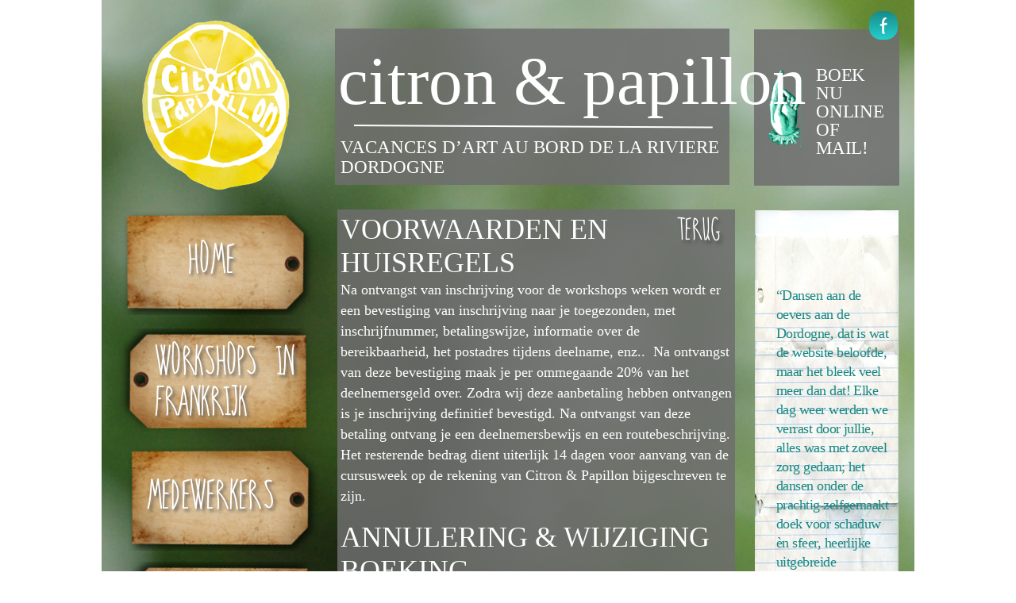

--- FILE ---
content_type: text/html
request_url: http://citronetpapillon.fr/citron_et_papillon/voorwaarden.html
body_size: 8980
content:
<?xml version="1.0" encoding="UTF-8"?>
<!DOCTYPE html PUBLIC "-//W3C//DTD XHTML 1.0 Transitional//EN" "http://www.w3.org/TR/xhtml1/DTD/xhtml1-transitional.dtd">


<html xmlns="http://www.w3.org/1999/xhtml" xml:lang="nl" lang="nl">
  <head>
    <meta http-equiv="Content-Type" content="text/html; charset=UTF-8" />
    <meta name="Generator" content="iWeb 3.0.4" />
    <meta name="iWeb-Build" content="local-build-20150724" />
    <meta http-equiv="X-UA-Compatible" content="IE=EmulateIE7" />
    <meta name="viewport" content="width=1024" />
    <title>voorwaarden</title>
    <link rel="stylesheet" type="text/css" media="screen,print" href="voorwaarden_files/voorwaarden.css" />
    <!--[if lt IE 8]><link rel='stylesheet' type='text/css' media='screen,print' href='voorwaarden_files/voorwaardenIE.css'/><![endif]-->
    <!--[if gte IE 8]><link rel='stylesheet' type='text/css' media='screen,print' href='Media/IE8.css'/><![endif]-->
    <script type="text/javascript" src="Scripts/iWebSite.js"></script>
    <script type="text/javascript" src="Scripts/iWebImage.js"></script>
    <script type="text/javascript" src="voorwaarden_files/voorwaarden.js"></script>
  </head>
  <body style="background: rgb(255, 255, 255); margin: 0pt; " onload="onPageLoad();">
    <div style="text-align: center; ">
      <div style="margin-bottom: 0px; margin-left: auto; margin-right: auto; margin-top: 0px; overflow: hidden; position: relative; word-wrap: break-word;  text-align: left; width: 1024px; " id="body_content">
        <div style="background: transparent url(voorwaarden_files/backgroundimage_1.jpg) no-repeat scroll center center; width: 1024px; ">
          <div style="float: left; margin-left: 0px; position: relative; width: 1024px; z-index: 0; " id="nav_layer">
            <div style="height: 0px; line-height: 0px; " class="bumper"> </div>
            <div style="clear: both; height: 0px; line-height: 0px; " class="spacer"> </div>
          </div>
          <div style="float: left; height: 0px; line-height: 0px; margin-left: 0px; position: relative; width: 1024px; z-index: 10; " id="header_layer">
            <div style="height: 0px; line-height: 0px; " class="bumper"> </div>
          </div>
          <div style="margin-left: 0px; position: relative; width: 1024px; z-index: 5; " id="body_layer">
            <div style="height: 0px; line-height: 0px; " class="bumper"> </div>
            <div id="id1" style="height: 4851px; left: 297px; position: absolute; top: 264px; width: 501px; z-index: 1; " class="style_SkipStroke shape-with-text">
              <div class="text-content graphic_textbox_layout_style_default_External_501_4851" style="padding: 0px; ">
                <div class="graphic_textbox_layout_style_default">
                  <p style="padding-top: 0pt; " class="paragraph_style">VOORWAARDEN EN HUISREGELS<br /></p>
                  <p class="paragraph_style_1">Na ontvangst van inschrijving voor de workshops weken wordt er een bevestiging van inschrijving naar je toegezonden, met inschrijfnummer, betalingswijze, informatie over de bereikbaarheid, het postadres tijdens deelname, enz..  Na ontvangst van deze bevestiging maak je per ommegaande 20% van het deelnemersgeld over. Zodra wij deze aanbetaling hebben ontvangen is je inschrijving definitief bevestigd. Na ontvangst van deze betaling ontvang je een deelnemersbewijs en een routebeschrijving. Het resterende bedrag dient uiterlijk 14 dagen voor aanvang van de cursusweek op de rekening van Citron &amp; Papillon bijgeschreven te zijn.<br /></p>
                  <p class="paragraph_style_2"><br /></p>
                  <p class="paragraph_style">ANNULERING &amp; WIJZIGING BOEKING<br /></p>
                  <p class="paragraph_style_1">Annuleringen en wijzigingen kunnen uitsluitend schriftelijk worden doorgegeven. Bij een annulering  of wijziging van een boeking, om welke reden dan ook, wordt € 15,- administratiekosten in rekening gebracht. Bij annulering binnen drie weken vóór de besproken periode vervalt 20% van het deelnemersgeld aan Citron &amp; Papillon wegens gemaakte kosten. Bij annulering binnen twee weken voor aanvang van de besproken periode brengen wij 50% van het deelnemersgeld in rekening. Bij annulering binnen één week voor aanvang ben je het volledige cursusgeld verschuldigd. <br /></p>
                  <p class="paragraph_style_1"><br /></p>
                  <p class="paragraph_style_1">Alle bijkomende kosten voor bijvoorbeeld eten en drinken worden aan het eind van de week verrekend. <br /></p>
                  <p class="paragraph_style_1"><br /></p>
                  <p class="paragraph_style_1">Deelname aan de workshops is geheel op eigen risico. Wij adviseren dan ook een reisverzekering en een annuleringsverzekering af te sluiten. <br /></p>
                  <p class="paragraph_style_1"><br /></p>
                  <p class="paragraph_style_1">Voor iedere workshopsweek geldt een minimum van vijf deelnemers en wij behouden ons het recht voor om de cursusweek te annuleren indien er zich niet voldoende deelnemers hebben aangemeld.<br /></p>
                  <p class="paragraph_style_1"><br /></p>
                  <p class="paragraph_style">ALGEMENE VOORWAARDEN<br /></p>
                  <p class="paragraph_style_1"><br /></p>
                  <p class="paragraph_style">1. ALGEMEEN<br /></p>
                  <p class="paragraph_style_1"><br /></p>
                  <p class="paragraph_style_1">1.1. Deze algemene voorwaarden zijn van toepassing op alle overeenkomsten en/of werkzaamheden van Citron et Papillon, en de afnemer van een arrangement, hierna te noemen deelnemer.<br />1.2. Citron et Papillon heeft het recht zonder opgaaf van redenen personen de toegang tot het terrein van Citron et Papillon te weigeren. <br />1.3. De deelnemers dienen zich gedurende hun verblijf op het terrein te houden aan de huisregels van Citron et Papillon evenals de aanwijzingen die gegeven worden door de directie en/of medewerkers op te volgen. Indien men zich daar niet aan houdt kan tot verwijdering worden overgegaan. <br /><br />1.4. Deelnemen aan de arrangementen van Citron et Papillon is geheel op eigen risico. Citron et Papilon is niet verantwoordelijk voor, en kan niet aansprakelijk worden gesteld voor verlies en/of diefstal en/of schade van eigendommen van de deelnemer, noch voor enigerlei vorm van lichamelijk letsel tijdens het verblijf en/of de activiteiten van de deelnemer op het terrein van Citron et Papillon. <br />1.5. Verlies of beschadigingen toegebracht aan eigendommen (roerende en onroerende goederen) van Citron et Papillon door toedoen van een deelnemer zullen ten alle tijden verhaald worden.<br /></p>
                  <p class="paragraph_style_1"><br /></p>
                  <p class="paragraph_style">2. INSCHRIJVING<br /></p>
                  <p class="paragraph_style_1">2.1. De deelnemer neemt deel aan het arrangement vanaf de afgesproken aanvangsdatum tot aan de einddatum. Inschrijving voor deelname aan één of meerdere arrangementen vindt plaats na ontvangst van het volledig ingevulde aanmeldingsformulier via de website. U krijgt per post een bevestiging van ontvangst. Bij bevestiging van uw inschrijving gaat u tevens akkoord met dit algemene voorwaarden overzicht en de betalingsvoorwaarden. <br /></p>
                  <p class="paragraph_style_1">2.2. Inschrijving is altijd onder voorbehoud van voldoende aanmeldingen voor het desbetreffende arrangement. Citron et Papillon behoudt zich het recht om de arrangementen bij onvoldoende deelname tot uiterlijk 14 dagen voor aanvang te annuleren. <br /><br /></p>
                  <p class="paragraph_style_1">2.3. Plaatsing geschiedt in volgorde van aanmelding. Bij inschrijving en plaatsing verplicht men zich tot betaling van het gehele deelnemersbedrag.<br /></p>
                  <p class="paragraph_style_1">2.4. De betaling van het verschuldigde deelnemersgeld vindt plaats  door middel van een overboeking via uw bank naar het opgegeven rekeningnummer. <br /></p>
                  <p class="paragraph_style_1">2.5. De deelnemer heeft het recht het geboekte arrangement per aangetekende brief te annuleren. Afhankelijk van het aantal dagen dat er voor aanvang van de cursus wordt geannuleerd zijn hiervoor de volgende bedragen verschuldigd:<br /></p>
                  <p class="paragraph_style_1">Bij annulering binnen drie weken vóór de besproken periode vervalt 20% van het deelnemersgeld aan Citron &amp; Papillon wegens gemaakte kosten. Bij annulering binnen twee weken voor aanvang van de besproken periode brengen wij 50% van het deelnemersgeld in rekening. Bij annulering binnen één week voor aanvang ben je het volledige cursusgeld verschuldigd.<br /></p>
                  <p class="paragraph_style_1"><br /></p>
                  <p class="paragraph_style_1">2.6. In geval van annulering door Citron et Papillon voor de aanvang van de arrangementen heeft de deelnemer recht op terugbetaling van het volledige deelnemersgeld.<br /></p>
                  <p class="paragraph_style_1"><br /></p>
                  <p class="paragraph_style">3. BETALINGSVOORWAARDEN<br /></p>
                  <p class="paragraph_style_1"><br /></p>
                  <p class="paragraph_style_1">3.1 Voor elke arrangement is vooraf de hoogte van de kosten bekend.<br /></p>
                  <p class="paragraph_style_1">3.2.De vermelde prijzen voor de arrangementen zijn in euro’s.<br /></p>
                  <p class="paragraph_style_1">3.3.Citron et Papillon bepaalt de hoogte van het deelnemersgeld voor de arrangementen en zal deze per seizoen indexeren. U kunt geen recht ontlenen uit in het verleden betaalde prijzen.<br /></p>
                  <p class="paragraph_style_1">3.4. U kunt geen recht ontlenen uit eventuele (kortings-)acties.<br /></p>
                  <p class="paragraph_style_1">3.5.Bij niet of niet-tijdige betaling zal het gehele nog openstaande bedrag inclusief extra adminstratiekosten in rekening gebracht worden. <br /></p>
                  <p class="paragraph_style_1">3.6.Indien Citron et Papillon een niet betaalde vordering uit handen geeft, komen alle gerechtelijke kosten voor rekening van de in gebreke zijnde.<br /></p>
                  <p class="paragraph_style_1">3.7.Indien u gekozen heeft voor het arrangement partner zonder deelname aan workshops, heeft u tijdens de vakantieweek geen recht op deelname van de workshops. <br /></p>
                  <p class="paragraph_style_1"><br /></p>
                  <p class="paragraph_style">4. TERREIN<br /></p>
                  <p class="paragraph_style_1"><br /></p>
                  <p class="paragraph_style_1">4.1. Uw accomodatie verblijf bevindt zich op het terrein van Citron et Papillon. U kampeert in uw eigen meegebrachte tent op de toegestane plekken. Caravans en vouwwagens zijn niet toegestaan. Tijdens uw verblijf bent U verplicht het terrein met respect te behandelen en bij vertrek netjes en schoon achter te laten.<br /></p>
                  <p class="paragraph_style_1">4.2. Daar wij geen openbare instelling zijn en om privacy redenen, staan wij derden, zonder enige toestemming van Citron et Papillon, tijdens de activiteiten en uw verblijf van de workshopsweken niet toe op het terrein van Citron et Papillon.<br /></p>
                  <p class="paragraph_style_1">4.3. Roken is toegestaan bij uw eigen tent en op de aangegeven rookplekken. U bent verplicht, wegens brandgevaar en vervuiling, de sigarettenpeuken e.d. direct op te ruimen en niet achter te laten op het terrein. <br /></p>
                  <p class="paragraph_style_1">4.4. (Huis)dieren zijn niet toegestaan.<br /></p>
                  <p class="paragraph_style_1">4.5. Het is toegestaan, met toestemming van en op vast gestelde tijden van Citron et Papillon, de dieren van Citron et Papillon op het terrein te voeren. Wilde dieren, zoals eenden, zijn ten strengste verboden om te voeren, dit ter voorkoming van overlast van de dieren en om de natuur zichzelf te laten.<br /></p>
                  <p class="paragraph_style_1">4.6. Vissen op het terrein is toegestaan op de aangewezen plekken en volgens de normen en waarden van A.A.P.P.M.A. de la Corrèze. <br /></p>
                  <p class="paragraph_style_1"><br /></p>
                  <p class="paragraph_style_1"><br /></p>
                  <p class="paragraph_style">5. OVERIG<br /></p>
                  <p class="paragraph_style_1"><br /></p>
                  <p class="paragraph_style_1">5.1. Partners en kinderen<br /></p>
                  <p class="paragraph_style_1">Indien u gekozen heeft voor het partner-arrangement dan heeft u geen recht op deelname aan de workshops. Wilt u afwisselend met uw vriend/partner aan de workshops meedelen, dan dient u zich beide in te schrijven voor de workshops en het hierbij behorende bedrag te betalen. <br /></p>
                  <p class="paragraph_style_1">Voor kinderen onder de 4 jaar en boven de 11 jaar, zijn geen speciale activiteiten georganiseerd. U bent zelf verantwoordelijk voor uw kind(eren).<br /></p>
                  <p class="paragraph_style_1">5.2.Samenstelling lessen<br /></p>
                  <p class="paragraph_style_1">Lestijden / lesdagen kunnen tussentijds eventueel gewisseld worden door de docenten, dit altijd na overleg met Citron et Papillon.<br /></p>
                  <p class="paragraph_style_1"><br /></p>
                  <p class="paragraph_style_1">5.3.Eten<br /></p>
                  <p class="paragraph_style_1">Tijdens de dansweken wordt ontbijt, lunch en diner aangeboden. Voor vegetariërs worden aangepaste maaltijden bereid. Helaas kunnen wij geen rekening houden met verschillende allergiën en diëet maaltijden.<br /></p>
                  <p class="paragraph_style_1"><br /></p>
                  <p class="paragraph_style_1">5.4. Publicatie foto’s/video<br /></p>
                  <p style="padding-bottom: 0pt; " class="paragraph_style_1">Het is waarschijnlijk dat er bij de activiteiten van Citron et Papillon foto’s en/of video’s gemaakt worden. Welke gebruikt zouden kunnen worden voor informatieve en publicitaire doeleinden. Wij gaan er van uit dat u akkoord gaat met publicatie, tenzij u voorafgaand aan de dansweek schriftelijk bezwaar aangetekend heeft, onder vermelding van uw naam en eventuele andere personen in kwestie.</p>
                </div>
              </div>
            </div>
            


            <div class="tinyText shadow_0" style="height: 59px; left: 721px; position: absolute; top: 262px; width: 79px; z-index: 1; ">
              <img usemap="#map1" id="shapeimage_1" src="voorwaarden_files/shapeimage_1.png" style="border: none; height: 95px; left: -15px; position: absolute; top: -15px; width: 109px; z-index: 1; " alt="TERUG" title="" /><map name="map1" id="map1"><area href="aanmelden.html" title="aanmelden.html" onmouseover="IMmouseover('shapeimage_1', '0');" alt="aanmelden.html" onmouseout="IMmouseout('shapeimage_1', '0');" shape="rect" coords="19, 19, 74, 76" /></map><img style="height: 57px; left: 4px; position: absolute; top: 4px; width: 55px; " id="shapeimage_1_link_0" alt="shapeimage_1_link_0" src="voorwaarden_files/shapeimage_1_link_0.png" />
            </div>
            


            <div style="height: 729px; width: 181px;  height: 729px; left: 823px; position: absolute; top: 265px; width: 181px; z-index: 1; " class="tinyText style_SkipStroke_1 stroke_0">
              <img src="voorwaarden_files/free-paper-texture-13.jpg" alt="" style="border: none; height: 729px; width: 181px; " />
            </div>
            


            <div id="id2" style="height: 229px; left: 11px; position: absolute; top: 5166px; width: 989px; z-index: 1; " class="style_SkipStroke_2 shape-with-text">
              <div class="text-content graphic_shape_layout_style_default_External_989_229" style="padding: 0px; ">
                <div class="graphic_shape_layout_style_default"></div>
              </div>
            </div>
            


            <div style="height: 132px; width: 243px;  height: 132px; left: 22px; position: absolute; top: 996px; width: 243px; z-index: 1; " class="tinyText">
              <div style="position: relative; width: 243px; ">
                <img src="voorwaarden_files/shapeimage_2.png" alt="" style="height: 132px; left: 0px; margin-left: 1px; position: absolute; top: 0px; width: 243px; " />
              </div>
            </div>
            


            <div style="height: 132px; width: 243px;  height: 132px; left: 28px; position: absolute; top: 852px; width: 243px; z-index: 1; " class="tinyText style_SkipStroke_1 stroke_0">
              <img src="voorwaarden_files/label%201%20c%26p%20png.png" alt="" style="border: none; height: 132px; width: 243px; " />
            </div>
            


            <div style="height: 132px; width: 243px;  height: 132px; left: 22px; position: absolute; top: 708px; width: 243px; z-index: 1; " class="tinyText">
              <div style="position: relative; width: 243px; ">
                <img src="voorwaarden_files/shapeimage_3.png" alt="" style="height: 132px; left: 0px; margin-left: 1px; position: absolute; top: 0px; width: 243px; " />
              </div>
            </div>
            


            <div style="height: 132px; width: 243px;  height: 132px; left: 32px; position: absolute; top: 562px; width: 243px; z-index: 1; " class="tinyText style_SkipStroke_1 stroke_0">
              <img src="voorwaarden_files/label%201%20c%26p%20png_1.png" alt="" style="border: none; height: 132px; width: 243px; " />
            </div>
            


            <div style="height: 132px; width: 243px;  height: 132px; left: 26px; position: absolute; top: 265px; width: 243px; z-index: 1; " class="tinyText style_SkipStroke_1 stroke_0">
              <img src="voorwaarden_files/label%201%20c%26p%20png_2.png" alt="" style="border: none; height: 132px; width: 243px; " />
            </div>
            


            <div style="height: 334px; width: 22px;  height: 334px; left: 978px; position: absolute; top: 4781px; width: 22px; z-index: 1; " class="tinyText">
              <div style="position: relative; width: 22px; ">
                <img src="voorwaarden_files/shapeimage_4.png" alt="2012-2015 Copyright- Citron &amp; Papillon/ Design by Danielle Kool" style="height: 314px; left: 0px; margin-left: 6px; margin-top: 17px; position: absolute; top: 0px; width: 12px; " />
              </div>
            </div>
            


            <div class="tinyText shadow_1" style="height: 296px; left: 28px; position: absolute; top: 5133px; width: 967px; z-index: 1; ">
              <img usemap="#map2" id="shapeimage_5" src="voorwaarden_files/shapeimage_5.png" style="border: none; height: 312px; left: -17px; position: absolute; top: -13px; width: 1001px; z-index: 1; " alt="&#10;WORKSHOPS DANS, SEREEN, BOSSEN, RIVIER, HANGMAT, KOEIEN, SPROOKJESACHTIG, AFKOELEN IN HET WATER, WATERVAL, STERREN, VOLLE MAAN, TENT, KAARSLICHT, KAMPVUUR, WORKSHOPS MUZIEK, WILDE BLOEMEN, KUNST, WELDADIGE NATUUR, CREATIEF, WALNOTEN BOMEN, BUITEN, VOORSTELLINGEN, NACHTELIJKE UURTJES, VRIJE TIJD, ZACHTE BRIES, WORKSHOPS THEATER, SCHADUW, ZON, AARDBEIEN, BOURGONDISCH TAFELEN, VRIENDSCHAP, STILTE, KREKELS, FRANKRIJK, BLADMUZIEK, GASTVRIJHEID, BEWEGING, RUIMTE, WORKSHOPS BEELDEND, VERF..." title="" /><map name="map2" id="map2"><area href="dansvakantie_in_frankrijk.html" title="dansvakantie_in_frankrijk.html" onmouseover="IMmouseover('shapeimage_5', '0');" alt="dansvakantie_in_frankrijk.html" onmouseout="IMmouseout('shapeimage_5', '0');" shape="rect" coords="19, 52, 168, 97" /><area href="muziekvakantie_in_frankrijk.html" title="muziekvakantie_in_frankrijk.html" onmouseover="IMmouseover('shapeimage_5', '1');" alt="muziekvakantie_in_frankrijk.html" onmouseout="IMmouseout('shapeimage_5', '1');" shape="rect" coords="676, 96, 827, 141" /><area href="theatervakantie_in_frankrijk.html" title="theatervakantie_in_frankrijk.html" onmouseover="IMmouseover('shapeimage_5', '2');" alt="theatervakantie_in_frankrijk.html" onmouseout="IMmouseout('shapeimage_5', '2');" shape="rect" coords="254, 184, 416, 229" /><area href="schilderen_in_frankrijk.html" title="schilderen_in_frankrijk.html" onmouseover="IMmouseover('shapeimage_5', '3');" alt="schilderen_in_frankrijk.html" onmouseout="IMmouseout('shapeimage_5', '3');" shape="rect" coords="687, 228, 852, 273" /></map><img style="height: 45px; left: 2px; position: absolute; top: 39px; width: 149px; " id="shapeimage_5_link_0" alt="shapeimage_5_link_0" src="voorwaarden_files/shapeimage_5_link_0.png" /><img style="height: 45px; left: 659px; position: absolute; top: 83px; width: 151px; " id="shapeimage_5_link_1" alt="shapeimage_5_link_1" src="voorwaarden_files/shapeimage_5_link_1.png" /><img style="height: 45px; left: 237px; position: absolute; top: 171px; width: 162px; " id="shapeimage_5_link_2" alt="shapeimage_5_link_2" src="voorwaarden_files/shapeimage_5_link_2.png" /><img style="height: 45px; left: 670px; position: absolute; top: 215px; width: 165px; " id="shapeimage_5_link_3" alt="shapeimage_5_link_3" src="voorwaarden_files/shapeimage_5_link_3.png" />
            </div>
            


            <div class="tinyText" style="height: 77px; left: 105px; position: absolute; top: 292px; width: 112px; z-index: 1; ">
              <img usemap="#map3" id="shapeimage_6" src="voorwaarden_files/shapeimage_6.png" style="border: none; height: 127px; left: -22px; position: absolute; top: -22px; width: 163px; z-index: 1; " alt="HOME" title="" /><map name="map3" id="map3"><area href="creatieve_vakanties_in_frankrijk.html" title="creatieve_vakanties_in_frankrijk.html" onmouseover="IMmouseover('shapeimage_6', '0');" alt="creatieve_vakanties_in_frankrijk.html" onmouseout="IMmouseout('shapeimage_6', '0');" shape="rect" coords="26, 26, 85, 102" /></map><img style="height: 76px; left: 4px; position: absolute; top: 4px; width: 59px; " id="shapeimage_6_link_0" alt="shapeimage_6_link_0" src="voorwaarden_files/shapeimage_6_link_0.png" />
            </div>
            


            <div class="tinyText" style="height: 77px; left: 53px; position: absolute; top: 589px; width: 194px; z-index: 1; ">
              <img usemap="#map4" id="shapeimage_7" src="voorwaarden_files/shapeimage_7.png" style="border: none; height: 127px; left: -22px; position: absolute; top: -22px; width: 245px; z-index: 1; " alt="MEDEWERKERS" title="" /><map name="map4" id="map4"><area href="Medewerkers/Medewerkers.html" title="Medewerkers/Medewerkers.html" onmouseover="IMmouseover('shapeimage_7', '0');" alt="Medewerkers/Medewerkers.html" onmouseout="IMmouseout('shapeimage_7', '0');" shape="rect" coords="26, 26, 188, 102" /></map><img style="height: 76px; left: 4px; position: absolute; top: 4px; width: 162px; " id="shapeimage_7_link_0" alt="shapeimage_7_link_0" src="voorwaarden_files/shapeimage_7_link_0.png" />
            </div>
            


            <div class="tinyText" style="height: 77px; left: 95px; position: absolute; top: 740px; width: 140px; z-index: 1; ">
              <img usemap="#map5" id="shapeimage_8" src="voorwaarden_files/shapeimage_8.png" style="border: none; height: 127px; left: -22px; position: absolute; top: -22px; width: 191px; z-index: 1; " alt="CONTACT" title="" /><map name="map5" id="map5"><area href="contact.html" title="contact.html" onmouseover="IMmouseover('shapeimage_8', '0');" alt="contact.html" onmouseout="IMmouseout('shapeimage_8', '0');" shape="rect" coords="26, 26, 126, 102" /></map><img style="height: 76px; left: 4px; position: absolute; top: 4px; width: 100px; " id="shapeimage_8_link_0" alt="shapeimage_8_link_0" src="voorwaarden_files/shapeimage_8_link_0.png" />
            </div>
            


            <div class="tinyText" style="height: 121px; left: 93px; position: absolute; top: 864px; width: 142px; z-index: 1; ">
              <img usemap="#map6" id="shapeimage_9" src="voorwaarden_files/shapeimage_9.png" style="border: none; height: 172px; left: -22px; position: absolute; top: -22px; width: 193px; z-index: 1; " alt="DATA EN &#10;PRIJZEN" title="" /><map name="map6" id="map6"><area href="data_en_prijzen.html" title="data_en_prijzen.html" onmouseover="IMmouseover('shapeimage_9', '0');" alt="data_en_prijzen.html" onmouseout="IMmouseout('shapeimage_9', '0');" shape="rect" coords="26, 26, 160, 89" /><area href="data_en_prijzen.html" title="data_en_prijzen.html" onmouseover="IMmouseover('shapeimage_9', '1');" alt="data_en_prijzen.html" onmouseout="IMmouseout('shapeimage_9', '1');" shape="rect" coords="26, 76, 110, 140" /></map><img style="height: 63px; left: 4px; position: absolute; top: 4px; width: 134px; " id="shapeimage_9_link_0" alt="shapeimage_9_link_0" src="voorwaarden_files/shapeimage_9_link_0.png" /><img style="height: 64px; left: 4px; position: absolute; top: 54px; width: 84px; " id="shapeimage_9_link_1" alt="shapeimage_9_link_1" src="voorwaarden_files/shapeimage_9_link_1.png" />
            </div>
            


            <div class="tinyText" style="height: 77px; left: 84px; position: absolute; top: 1027px; width: 158px; z-index: 1; ">
              <img usemap="#map7" id="shapeimage_10" src="voorwaarden_files/shapeimage_10.png" style="border: none; height: 127px; left: -22px; position: absolute; top: -22px; width: 209px; z-index: 1; " alt="AANMELDEN" title="" /><map name="map7" id="map7"><area href="aanmelden.html" title="aanmelden.html" onmouseover="IMmouseover('shapeimage_10', '0');" alt="aanmelden.html" onmouseout="IMmouseout('shapeimage_10', '0');" shape="rect" coords="26, 26, 156, 102" /></map><img style="height: 76px; left: 4px; position: absolute; top: 4px; width: 130px; " id="shapeimage_10_link_0" alt="shapeimage_10_link_0" src="voorwaarden_files/shapeimage_10_link_0.png" />
            </div>
            


            <div style="height: 217px; width: 186px;  height: 217px; left: 51px; position: absolute; top: 25px; width: 186px; z-index: 1; " class="tinyText style_SkipStroke_1 stroke_0">
              <a href="creatieve_vakanties_in_frankrijk.html" title="creatieve_vakanties_in_frankrijk.html"><img src="voorwaarden_files/Logo%20vrijstaand%20ok.png" alt="" style="border: none; height: 218px; width: 186px; " /></a>
            </div>
            


            <div id="id3" style="height: 197px; left: 822px; position: absolute; top: 37px; width: 183px; z-index: 1; " class="style_SkipStroke_2 shape-with-text">
              <div class="text-content graphic_shape_layout_style_default_External_183_197" style="padding: 0px; ">
                <div class="graphic_shape_layout_style_default"></div>
              </div>
            </div>
            


            <div id="id4" style="height: 130px; left: 896px; position: absolute; top: 79px; width: 99px; z-index: 1; " class="style_SkipStroke_3 shape-with-text">
              <div class="text-content graphic_textbox_layout_style_default_External_99_130" style="padding: 0px; ">
                <div class="graphic_textbox_layout_style_default">
                  <p style="padding-top: 0pt; " class="paragraph_style_3"><a class="class1" title="aanmelden.html" href="aanmelden.html">BOEK NU ONLINE </a><br /></p>
                  <p style="padding-bottom: 0pt; " class="paragraph_style_3">OF <a class="class2" title="mailto:info@citronetpapillon.fr?subject=vraag maar raak!" href="mailto:info@citronetpapillon.fr?subject=vraag%20maar%20raak!">MAIL!</a></p>
                </div>
              </div>
            </div>
            


            <div style="height: 100px; width: 47px;  height: 99px; left: 837px; position: absolute; top: 86px; width: 47px; z-index: 1; " class="tinyText">
              <div style="position: relative; width: 47px; ">
                <img src="voorwaarden_files/shapeimage_11.png" alt="" style="height: 99px; left: 0px; margin-top: 1px; position: absolute; top: 0px; width: 47px; " />
              </div>
            </div>
            


            <div style="height: 132px; width: 243px;  height: 132px; left: 20px; position: absolute; top: 414px; width: 243px; z-index: 1; " class="tinyText">
              <div style="position: relative; width: 243px; ">
                <img src="voorwaarden_files/shapeimage_12.png" alt="" style="height: 132px; left: 0px; margin-left: 1px; position: absolute; top: 0px; width: 243px; " />
              </div>
            </div>
            


            <div class="tinyText" style="height: 121px; left: 63px; position: absolute; top: 426px; width: 195px; z-index: 1; ">
              <img usemap="#map8" id="shapeimage_13" src="voorwaarden_files/shapeimage_13.png" style="border: none; height: 172px; left: -22px; position: absolute; top: -22px; width: 246px; z-index: 1; " alt="WORKSHOPS IN &#10;FRANKRIJK" title="" /><map name="map8" id="map8"><area href="creatieve_workshops_in_frankrijk_2.html" title="creatieve_workshops_in_frankrijk_2.html" onmouseover="IMmouseover('shapeimage_13', '0');" alt="creatieve_workshops_in_frankrijk_2.html" onmouseout="IMmouseout('shapeimage_13', '0');" shape="rect" coords="26, 26, 221, 89" /><area href="creatieve_workshops_in_frankrijk_2.html" title="creatieve_workshops_in_frankrijk_2.html" onmouseover="IMmouseover('shapeimage_13', '1');" alt="creatieve_workshops_in_frankrijk_2.html" onmouseout="IMmouseout('shapeimage_13', '1');" shape="rect" coords="26, 76, 144, 140" /></map><img style="height: 63px; left: 4px; position: absolute; top: 4px; width: 195px; " id="shapeimage_13_link_0" alt="shapeimage_13_link_0" src="voorwaarden_files/shapeimage_13_link_0.png" /><img style="height: 64px; left: 4px; position: absolute; top: 54px; width: 118px; " id="shapeimage_13_link_1" alt="shapeimage_13_link_1" src="voorwaarden_files/shapeimage_13_link_1.png" />
            </div>
            


            <div class="tinyText" style="height: 36px; left: 967px; position: absolute; top: 14px; width: 36px; z-index: 1; ">
              <img usemap="#map9" id="shapeimage_14" src="voorwaarden_files/shapeimage_14.png" style="border: none; height: 57px; left: -3px; position: absolute; top: -8px; width: 42px; z-index: 1; " alt="f" title="" /><map name="map9" id="map9"><area href="https://www.facebook.com/citronetpapillon" title="https://www.facebook.com/citronetpapillon" alt="https://www.facebook.com/citronetpapillon" coords="3, 8, 39, 44" onclick="window.open(this.href); return false;" onkeypress="window.open(this.href); return false;" /></map>
            </div>
            


            <div id="id5" style="height: 612px; left: 846px; position: absolute; top: 356px; width: 159px; z-index: 1; " class="style_SkipStroke_3 shape-with-text">
              <div class="text-content graphic_textbox_layout_style_default_External_159_612" style="padding: 0px; ">
                <div class="graphic_textbox_layout_style_default">
                  <p style="padding-top: 0pt; " class="paragraph_style_4">“Dansen aan de oevers aan de Dordogne, dat is wat de website beloofde, maar het bleek veel meer dan dat! Elke dag weer werden we verrast door jullie, alles was met zoveel zorg gedaan; het dansen onder de prachtig zelfgemaakt doek voor schaduw èn sfeer, heerlijke uitgebreide maaltijden, verse franse broodjes, fijne muziek, een avondje bierproeven, een ritje in ‘t retrobusje... kortom we voelden ons meer dan welkom!”  <br /></p>
                  <p class="paragraph_style_4"><br /></p>
                  <p style="padding-bottom: 0pt; " class="paragraph_style_4">Jikke Straus </p>
                </div>
              </div>
            </div>
            


            <div class="tinyText" style="height: 77px; left: 40px; position: absolute; top: 1143px; width: 208px; z-index: 1; ">
              <img usemap="#map10" id="shapeimage_15" src="voorwaarden_files/shapeimage_15.png" style="border: none; height: 127px; left: -22px; position: absolute; top: -22px; width: 259px; z-index: 1; " alt="VOORWAARDEN" title="" /><map name="map10" id="map10"><area href="" title="" onmouseover="IMmouseover('shapeimage_15', '0');" alt="" onmouseout="IMmouseout('shapeimage_15', '0');" shape="rect" coords="39, 26, 213, 102" /></map><img style="height: 76px; left: 17px; position: absolute; top: 4px; width: 174px; " id="shapeimage_15_link_0" alt="shapeimage_15_link_0" src="voorwaarden_files/shapeimage_15_link_0.png" />
            </div>
            


            <div style="height: 132px; width: 243px;  height: 132px; left: 32px; position: absolute; top: 1221px; width: 243px; z-index: 1; " class="tinyText style_SkipStroke_1 stroke_0">
              <img src="voorwaarden_files/label%201%20c%26p%20png_3.png" alt="" style="border: none; height: 132px; width: 243px; " />
            </div>
            


            <div class="tinyText" style="height: 77px; left: 99px; position: absolute; top: 1251px; width: 109px; z-index: 1; ">
              <img usemap="#map11" id="shapeimage_16" src="voorwaarden_files/shapeimage_16.png" style="border: none; height: 127px; left: -22px; position: absolute; top: -22px; width: 160px; z-index: 1; " alt="FOTO’S" title="" /><map name="map11" id="map11"><area href="fotos_workshops_dans,_theater,_muziek_en_beelden/fotos_workshops_dans,_theater,_muziek_en_beelden.html" title="fotos_workshops_dans,_theater,_muziek_en_beelden/fotos_workshops_dans,_theater,_muziek_en_beelden.html" onmouseover="IMmouseover('shapeimage_16', '0');" alt="fotos_workshops_dans,_theater,_muziek_en_beelden/fotos_workshops_dans,_theater,_muziek_en_beelden.html" onmouseout="IMmouseout('shapeimage_16', '0');" shape="rect" coords="26, 26, 107, 102" /></map><img style="height: 76px; left: 4px; position: absolute; top: 4px; width: 81px; " id="shapeimage_16_link_0" alt="shapeimage_16_link_0" src="voorwaarden_files/shapeimage_16_link_0.png" />
            </div>
            


            <div style="height: 103px; width: 89px;  height: 103px; left: 235px; position: absolute; top: 1091px; width: 89px; z-index: 1; " class="tinyText">
              <div style="position: relative; width: 89px; ">
                <img src="voorwaarden_files/shapeimage_17.png" alt="F" style="height: 42px; left: 0px; margin-left: 8px; margin-top: 28px; position: absolute; top: 0px; width: 75px; " />
              </div>
            </div>
            


            <div id="id6" style="height: 197px; left: 294px; position: absolute; top: 36px; width: 497px; z-index: 1; " class="style_SkipStroke_2 shape-with-text">
              <div class="text-content graphic_shape_layout_style_default_External_497_197" style="padding: 0px; ">
                <div class="graphic_shape_layout_style_default"></div>
              </div>
            </div>
            


            <div id="id7" style="height: 116px; left: 294px; position: absolute; top: 50px; width: 518px; z-index: 1; " class="style_SkipStroke_4 shape-with-text">
              <div class="text-content graphic_textbox_layout_style_default_External_518_116" style="padding: 0px; ">
                <div class="graphic_textbox_layout_style_default">
                  <p style="padding-bottom: 0pt; padding-top: 0pt; " class="paragraph_style_5">citron &amp; papillon</p>
                </div>
              </div>
            </div>
            


            <div id="id8" style="height: 59px; left: 297px; position: absolute; top: 169px; width: 511px; z-index: 1; " class="style_SkipStroke_4 shape-with-text">
              <div class="text-content graphic_textbox_layout_style_default_External_511_59" style="padding: 0px; ">
                <div class="graphic_textbox_layout_style_default">
                  <p style="padding-bottom: 0pt; padding-top: 0pt; " class="paragraph_style_6">VACANCES D’ART AU BORD DE LA RIVIERE DORDOGNE</p>
                </div>
              </div>
            </div>
            


            <div style="height: 5px; width: 453px;  height: 3px; left: 318px; position: absolute; top: 158px; width: 452px; z-index: 1; " class="tinyText">
              <div style="position: relative; width: 452px; ">
                <img src="voorwaarden_files/shapeimage_18.png" alt="" style="height: 5px; left: 0px; margin-left: -1px; margin-top: -1px; position: absolute; top: 0px; width: 453px; " />
              </div>
            </div>
            <div style="height: 5429px; line-height: 5429px; " class="spacer"> </div>
          </div>
          <div style="height: 15px; line-height: 0px; margin-left: 0px; position: relative; width: 1024px; z-index: 15; " id="footer_layer">
            <div style="height: 0px; line-height: 0px; " class="bumper"> </div>
          </div>
        </div>
      </div>
    </div>
  </body>
</html>




--- FILE ---
content_type: text/css
request_url: http://citronetpapillon.fr/citron_et_papillon/voorwaarden_files/voorwaarden.css
body_size: 6967
content:
.paragraph_style {
    color: rgb(255, 255, 255);
    font-family: 'BPtall';
    font-size: 36px;
    font-stretch: normal;
    font-style: normal;
    font-variant: normal;
    font-weight: 400;
    letter-spacing: 0;
    line-height: 47px;
    margin-bottom: 0px;
    margin-left: 0px;
    margin-right: 0px;
    margin-top: 0px;
    opacity: 1.00;
    padding-bottom: 0px;
    padding-top: 0px;
    text-align: left;
    text-decoration: none;
    text-indent: 0px;
    text-transform: none;
}
.paragraph_style_1 {
    color: rgb(255, 255, 255);
    font-family: 'Noteworthy-Light', 'Noteworthy';
    font-size: 18px;
    font-stretch: normal;
    font-style: normal;
    font-variant: normal;
    font-weight: 300;
    letter-spacing: 0;
    line-height: 29px;
    margin-bottom: 0px;
    margin-left: 0px;
    margin-right: 0px;
    margin-top: 0px;
    opacity: 1.00;
    padding-bottom: 0px;
    padding-top: 0px;
    text-align: left;
    text-decoration: none;
    text-indent: 0px;
    text-transform: none;
}
.paragraph_style_2 {
    color: rgb(255, 255, 255);
    font-family: 'HelveticaNeue', 'Helvetica Neue', 'Arial', sans-serif;
    font-size: 16px;
    font-stretch: normal;
    font-style: normal;
    font-variant: normal;
    font-weight: 400;
    letter-spacing: 0;
    line-height: 18px;
    margin-bottom: 0px;
    margin-left: 0px;
    margin-right: 0px;
    margin-top: 0px;
    opacity: 1.00;
    padding-bottom: 0px;
    padding-top: 0px;
    text-align: left;
    text-decoration: none;
    text-indent: 0px;
    text-transform: none;
}
.style_SkipStroke_1 {
    background: transparent;
    opacity: 1.00;
}
.style_SkipStroke_2 {
    background: transparent url(C5B5B5BDB.png) repeat scroll center center;
    opacity: 1.00;
}
.paragraph_style_3 {
    color: rgb(255, 255, 255);
    font-family: 'BPtall';
    font-size: 36px;
    font-stretch: normal;
    font-style: normal;
    font-variant: normal;
    font-weight: 400;
    letter-spacing:    -0.01em;
    line-height: 38px;
    margin-bottom: 0px;
    margin-left: 0px;
    margin-right: 0px;
    margin-top: 0px;
    opacity: 1.00;
    padding-bottom: 0px;
    padding-top: 0px;
    text-align: left;
    text-decoration: none;
    text-indent: 0px;
    text-transform: none;
}
.style_SkipStroke_3 {
    background: transparent;
    opacity: 1.00;
}
.style_SkipStroke {
    background: transparent url(C5B5B5BDB.png) repeat scroll center center;
    opacity: 1.00;
}
.paragraph_style_4 {
    color: rgb(22, 135, 132);
    font-family: 'Noteworthy-Light', 'Noteworthy';
    font-size: 18px;
    font-stretch: normal;
    font-style: normal;
    font-variant: normal;
    font-weight: 300;
    letter-spacing:    -0.03em;
    line-height: 26px;
    margin-bottom: 0px;
    margin-left: 0px;
    margin-right: 0px;
    margin-top: 0px;
    opacity: 1.00;
    padding-bottom: 0px;
    padding-top: 0px;
    text-align: left;
    text-decoration: none;
    text-indent: 0px;
    text-transform: none;
}
.paragraph_style_5 {
    color: rgb(255, 255, 255);
    font-family: 'PenelopeAnne';
    font-size: 85px;
    font-stretch: normal;
    font-style: normal;
    font-variant: normal;
    font-weight: 500;
    letter-spacing: 0;
    line-height: 112px;
    margin-bottom: 0px;
    margin-left: 0px;
    margin-right: 0px;
    margin-top: 0px;
    opacity: 1.00;
    padding-bottom: 0px;
    padding-top: 0px;
    text-align: left;
    text-decoration: none;
    text-indent: 0px;
    text-transform: none;
}
.style_SkipStroke_4 {
    background: transparent;
    opacity: 1.00;
}
.paragraph_style_6 {
    color: rgb(255, 255, 255);
    font-family: 'BPtall';
    font-size: 33px;
    font-stretch: normal;
    font-style: normal;
    font-variant: normal;
    font-weight: 400;
    letter-spacing: 0;
    line-height: 53px;
    margin-bottom: 0px;
    margin-left: 0px;
    margin-right: 0px;
    margin-top: 0px;
    opacity: 1.00;
    padding-bottom: 0px;
    padding-top: 0px;
    text-align: left;
    text-decoration: none;
    text-indent: 0px;
    text-transform: none;
}
.Body {
    color: rgb(88, 77, 77);
    font-family: 'ArialMT', 'Arial', sans-serif;
    font-size: 15px;
    font-stretch: normal;
    font-style: normal;
    font-variant: normal;
    font-weight: 400;
    letter-spacing: 0;
    line-height: 20px;
    margin-bottom: 0px;
    margin-left: 0px;
    margin-right: 0px;
    margin-top: 0px;
    opacity: 1.00;
    padding-bottom: 0px;
    padding-top: 0px;
    text-align: left;
    text-decoration: none;
    text-indent: 0px;
    text-transform: none;
}
.graphic_image_style_default_SkipStroke {
    background: transparent;
    opacity: 1.00;
}
.graphic_shape_layout_style_default_External_183_197 {
    position: relative;
}
.graphic_shape_layout_style_default {
    padding: 4px;
}
.graphic_shape_layout_style_default_External_989_229 {
    position: relative;
}
.graphic_shape_layout_style_default_External_497_197 {
    position: relative;
}
.graphic_shape_style_default_SkipStroke {
    background: rgb(255, 255, 255);
    opacity: 1.00;
}
.graphic_textbox_layout_style_default {
    padding: 4px;
}
.graphic_textbox_layout_style_default_External_159_612 {
    position: relative;
}
.graphic_textbox_layout_style_default_External_99_130 {
    position: relative;
}
.graphic_textbox_layout_style_default_External_518_116 {
    position: relative;
}
.graphic_textbox_layout_style_default_External_511_59 {
    position: relative;
}
.graphic_textbox_layout_style_default_External_501_4851 {
    position: relative;
}
.graphic_textbox_style_default_SkipStroke {
    background: transparent;
    opacity: 1.00;
}
a {
    color: rgb(255, 255, 255);
    text-decoration: none;
}
a:visited {
    color: rgb(255, 255, 255);
    text-decoration: none;
}
a.class1 {
    color: rgb(255, 255, 255);
    text-decoration: none;
}
a.class1:visited {
    color: rgb(255, 255, 255);
    text-decoration: none;
}
a.class1:hover {
    color: rgb(40, 209, 159);
    text-decoration: none;
}
a.class2 {
    color: rgb(255, 255, 255);
    text-decoration: none;
}
a.class2:visited {
    color: rgb(255, 255, 255);
    text-decoration: none;
}
a.class2:hover {
    color: rgb(40, 209, 159);
    text-decoration: none;
}
a:hover {
    color: rgb(255, 251, 0);
    text-decoration: none;
}
.bumper {
    font-size: 1px;
    line-height: 1px;
}
.spacer {
    font-size: 1px;
    line-height: 1px;
}
body { 
    -webkit-text-size-adjust: none;
}
div { 
    overflow: visible; 
}
img { 
    border: none; 
}
.InlineBlock { 
    display: inline; 
}
.InlineBlock { 
    display: inline-block; 
}
.inline-block {
    display: inline-block;
    vertical-align: baseline;
    margin-bottom:0.3em;
}
.inline-block.shape-with-text {
    vertical-align: bottom;
}
.vertical-align-middle-middlebox {
    display: table;
}
.vertical-align-middle-innerbox {
    display: table-cell;
    vertical-align: middle;
}
div.paragraph {
    position: relative;
}
li.full-width {
    width: 100;
}


--- FILE ---
content_type: text/javascript
request_url: http://citronetpapillon.fr/citron_et_papillon/voorwaarden_files/voorwaarden.js
body_size: 1889
content:
// Created by iWeb 3.0.4 local-build-20150724

setTransparentGifURL('Media/transparent.gif');function applyEffects()
{var registry=IWCreateEffectRegistry();registry.registerEffects({shadow_0:new IWShadow({blurRadius:4,offset:new IWPoint(3.4100,3.6568),color:'#424242',opacity:0.900000}),stroke_0:new IWEmptyStroke(),shadow_1:new IWShadow({blurRadius:4,offset:new IWPoint(3.4100,3.6568),color:'#424242',opacity:0.900000})});registry.applyEffects();}
function hostedOnDM()
{return false;}
function onPageLoad()
{loadMozillaCSS('voorwaarden_files/voorwaardenMoz.css')
adjustLineHeightIfTooBig('id1');adjustFontSizeIfTooBig('id1');adjustLineHeightIfTooBig('id2');adjustFontSizeIfTooBig('id2');adjustLineHeightIfTooBig('id3');adjustFontSizeIfTooBig('id3');adjustLineHeightIfTooBig('id4');adjustFontSizeIfTooBig('id4');adjustLineHeightIfTooBig('id5');adjustFontSizeIfTooBig('id5');adjustLineHeightIfTooBig('id6');adjustFontSizeIfTooBig('id6');adjustLineHeightIfTooBig('id7');adjustFontSizeIfTooBig('id7');adjustLineHeightIfTooBig('id8');adjustFontSizeIfTooBig('id8');fixupAllIEPNGBGs();fixAllIEPNGs('Media/transparent.gif');IMpreload('voorwaarden_files','shapeimage_1','0');IMpreload('voorwaarden_files','shapeimage_5','0');IMpreload('voorwaarden_files','shapeimage_5','1');IMpreload('voorwaarden_files','shapeimage_5','2');IMpreload('voorwaarden_files','shapeimage_5','3');IMpreload('voorwaarden_files','shapeimage_6','0');IMpreload('voorwaarden_files','shapeimage_7','0');IMpreload('voorwaarden_files','shapeimage_8','0');IMpreload('voorwaarden_files','shapeimage_9','0');IMpreload('voorwaarden_files','shapeimage_9','1');IMpreload('voorwaarden_files','shapeimage_10','0');IMpreload('voorwaarden_files','shapeimage_13','0');IMpreload('voorwaarden_files','shapeimage_13','1');IMpreload('voorwaarden_files','shapeimage_15','0');IMpreload('voorwaarden_files','shapeimage_16','0');applyEffects()}
